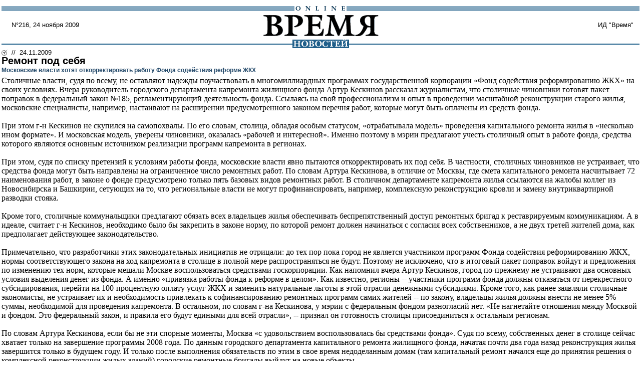

--- FILE ---
content_type: text/html; charset=windows-1251
request_url: http://www.vremya.ru/print/242342.html
body_size: 7289
content:
<!DOCTYPE HTML PUBLIC "-//W3C//DTD HTML 4.01 Transitional//EN">
<html><head>
<title>Время новостей: N&deg;216, 24 ноября 2009</title>
<link rel="STYLESHEET" type="text/css" href="/style.css">
</head>
<body marginwidth="3" marginheight="0" leftmargin="3" topmargin="0" rightmargin="0" bgcolor="#ffffff">
<table width="100%" border="0" cellspacing="0" cellpadding="0">
<tr><td colspan="3"><img src="/i/t.gif" width="1" height="12" border="0"></td></tr>
<tr><td colspan="3" align="center" background="/i/bg_blacklines.gif" width="100%"><img src="/i/logo_online.gif" alt="Время новостей" width="104" height="9" border="0"></td></tr>
<tr>
<td class="/issue">&nbsp;&nbsp;&nbsp;&nbsp;
N&deg;216, 24 ноября 2009</td>
<td align="center"><a href="/"><img src="/i/logo.gif" alt="Время новостей" width="230" height="58" hspace="27" border="0"></a></td>
<td align="right" class="/issue">ИД "Время"&nbsp;&nbsp;&nbsp;</td>
</tr>
<tr>
<td  colspan="3" align="center" background="/i/bg_waves1t.gif"><a href="/"><img src="/i/logo_news.gif" alt="Время новостей" width="113" height="17" hspace="85" border="0"></a></td>
</tr>
<tr>
<td><img src="/i/t.gif" width="200" height="1" border="0"></td>
<td><img src="/i/t.gif" width="230" height="1" border="0"></td>
<td><img src="/i/t.gif" width="200" height="1" border="0"></td>
</tr>
</table>

<table border="0" cellspacing="0" cellpadding="0" >
<tr><td><img src="/i/bullet_gray.gif" width="12" height="13" border="0"></td>
<td class="topmenu">&nbsp;&nbsp;//&nbsp;&nbsp;24.11.2009</td>
</tr></table>
<div class="title">Ремонт под себя</div>
<div class="subtitle">Московские власти хотят откорректировать работу Фонда содействия реформе ЖКХ</div>
<div class="body">Столичные власти, судя по всему, не оставляют надежды поучаствовать в многомиллиардных программах государственной корпорации «Фонд содействия реформированию ЖКХ» на своих условиях. Вчера руководитель городского департамента капремонта жилищного фонда Артур Кескинов рассказал журналистам, что столичные чиновники готовят пакет поправок в федеральный закон №185, регламентирующий деятельность фонда. Ссылаясь на свой профессионализм и опыт в проведении масштабной реконструкции старого жилья, московские специалисты, например, настаивают на расширении предусмотренного законом перечня работ, которые могут быть оплачены из средств фонда.<br><br>При этом г-н Кескинов не скупился на самопохвалы. По его словам, столица, обладая особым статусом, «отрабатывала модель» проведения капитального ремонта жилья в «несколько ином формате». И московская модель, уверены чиновники, оказалась «рабочей и интересной». Именно поэтому в мэрии предлагают учесть столичный опыт в работе фонда, средства которого являются основным источником реализации программ капремонта в регионах.<br><br>При этом, судя по списку претензий к условиям работы фонда, московские власти явно пытаются откорректировать их под себя. В частности, столичных чиновников не устраивает, что средства фонда могут быть направлены на ограниченное число ремонтных работ. По словам Артура Кескинова, в отличие от Москвы, где смета капитального ремонта насчитывает 72 наименования работ, в законе о фонде предусмотрено только пять базовых видов ремонтных работ. В столичном департаменте капремонта жилья ссылаются на жалобы коллег из Новосибирска и Башкирии, сетующих на то, что региональные власти не могут профинансировать, например, комплексную реконструкцию кровли и замену внутриквартирной разводки стояка.<br><br>Кроме того, столичные коммунальщики предлагают обязать всех владельцев жилья обеспечивать беспрепятственный доступ ремонтных бригад к реставрируемым коммуникациям. А в идеале, считает г-н Кескинов, необходимо было бы закрепить в законе норму, по которой ремонт должен начинаться с согласия всех собственников, а не двух третей жителей дома, как предполагает действующее законодательство.<br><br>Примечательно, что разработчики этих законодательных инициатив не отрицали: до тех пор пока город не является участником программ Фонда содействия реформированию ЖКХ, нормы соответствующего закона на ход капремонта в столице в полной мере распространяться не будут. Поэтому не исключено, что в итоговый пакет поправок войдут и предложения по изменению тех норм, которые мешали Москве воспользоваться средствами госкорпорации. Как напомнил вчера Артур Кескинов, город по-прежнему не устраивают два основных условия выделения денег из фонда. А именно «привязка работы фонда к реформе в целом». Как известно, регионы -- участники программ фонда должны отказаться от перекрестного субсидирования, перейти на 100-процентную оплату услуг ЖКХ и заменить натуральные льготы в этой отрасли денежными субсидиями. Кроме того, как ранее заявляли столичные экономисты, не устраивает их и необходимость привлекать к софинансированию ремонтных программ самих жителей -- по закону, владельцы жилья должны внести не менее 5% суммы, необходимой для проведения капремонта. В остальном, по словам г-на Кескинова, у мэрии с федеральным фондом разногласий нет. «Не нагнетайте отношения между Москвой и фондом. Это федеральный закон, и правила его будут едиными для всей отрасли», -- признал он готовность столицы присоединиться к остальным регионам.<br><br>По словам Артура Кескинова, если бы не эти спорные моменты, Москва «с удовольствием воспользовалась бы средствами фонда». Судя по всему, собственных денег в столице сейчас хватает только на завершение программы 2008 года. По данным городского департамента капитального ремонта жилищного фонда, начатая почти два года назад реконструкция жилья завершится только в будущем году. И только после выполнения обязательств по этим в свое время недоделанным домам (там капитальный ремонт начался еще до принятия решения о комплексной реконструкции жилых зданий) городские ремонтные бригады выйдут на новые объекты.<br><br>В условиях крайне неравномерного финансирования из собственных источников (во всяком случае, г-н Кескинов вчера жаловался, что не может называть точные финансовые и натуральные показатели реализации городской программы капремонта) деньги из Фонда ЖКХ -- а Москве как одному из самых крупных субъектов федерации причитается 8 млрд руб. -- уже не кажутся столичным чиновникам суммой, которой можно пренебречь. И сейчас они ищут подходы к однопартийцам мэра Юрия Лужкова в Госдуме. И по крайней мере один лоббист у мэрии есть. Вчера на встрече с журналистами поддержать инициативу столицы пришел депутат Госдумы, председатель комиссии президиума генерального совета партии «Единая Россия» по защите прав собственников и нанимателей жилья Андрей Чиркин. </div><br>
<b>Юлия ХОМЧЕНКО</b>

<table width="100%" border="0" cellspacing="0" cellpadding="0">
<tr>
<td  align="center" background="/i/bg_waves1t.gif"><img src="/i/t.gif" alt="" width="1" height="17"  border="0"></td>
</tr>
<tr>
<td class="footer">Свидетельство о регистрации СМИ: <br><b>ЭЛ N&deg; 77-2909 от 26 июня 2000 г</b><br>Любое
использование материалов и иллюстраций возможно только по согласованию с
редакцией<br><br>
Принимаются вопросы, предложения и замечания:<br>
По содержанию публикаций - <a href="mailto:info@vremya.ru" class="linkdb">info@vremya.ru</a><br>
По сотрудничеству и развитию сайта - <a href="mailto:info@vremya.ru" class="linkdb">web@vremya.ru</a><br><br></td>
</tr>
</table>
</body>
</html>